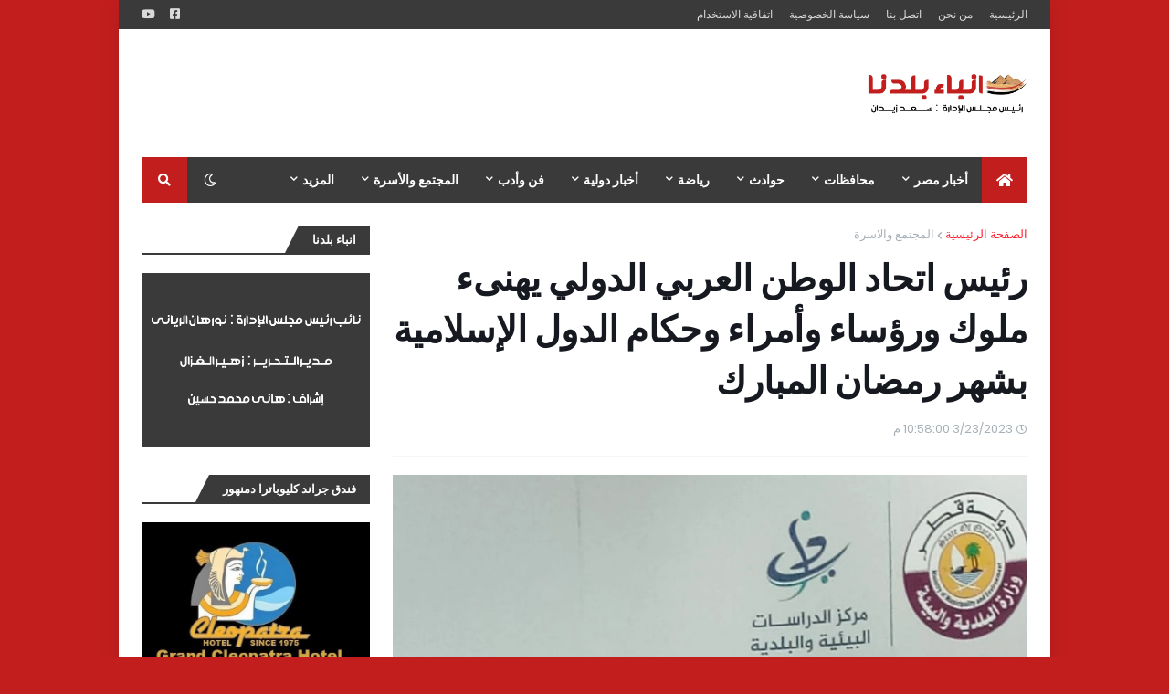

--- FILE ---
content_type: text/html; charset=UTF-8
request_url: https://www.anbabaldna.com/b/stats?style=BLACK_TRANSPARENT&timeRange=ALL_TIME&token=APq4FmBAP6Y-0YGtTS5o_--XtfzrInWxFZdGSUWub5lz-UkYBmPXMJnDHTLcgwWH7H74J3TYR7q15pZaiROJbmdYYiHEM2KPfA
body_size: 41
content:
{"total":4666667,"sparklineOptions":{"backgroundColor":{"fillOpacity":0.1,"fill":"#000000"},"series":[{"areaOpacity":0.3,"color":"#202020"}]},"sparklineData":[[0,51],[1,44],[2,40],[3,42],[4,42],[5,49],[6,43],[7,43],[8,49],[9,48],[10,49],[11,50],[12,48],[13,59],[14,56],[15,53],[16,53],[17,69],[18,81],[19,66],[20,53],[21,100],[22,65],[23,49],[24,49],[25,50],[26,57],[27,64],[28,60],[29,53]],"nextTickMs":16666}

--- FILE ---
content_type: text/html; charset=utf-8
request_url: https://www.google.com/recaptcha/api2/aframe
body_size: 267
content:
<!DOCTYPE HTML><html><head><meta http-equiv="content-type" content="text/html; charset=UTF-8"></head><body><script nonce="FEppUgGsPrrGFq8hrHktZA">/** Anti-fraud and anti-abuse applications only. See google.com/recaptcha */ try{var clients={'sodar':'https://pagead2.googlesyndication.com/pagead/sodar?'};window.addEventListener("message",function(a){try{if(a.source===window.parent){var b=JSON.parse(a.data);var c=clients[b['id']];if(c){var d=document.createElement('img');d.src=c+b['params']+'&rc='+(localStorage.getItem("rc::a")?sessionStorage.getItem("rc::b"):"");window.document.body.appendChild(d);sessionStorage.setItem("rc::e",parseInt(sessionStorage.getItem("rc::e")||0)+1);localStorage.setItem("rc::h",'1769034122784');}}}catch(b){}});window.parent.postMessage("_grecaptcha_ready", "*");}catch(b){}</script></body></html>

--- FILE ---
content_type: application/javascript; charset=utf-8
request_url: https://fundingchoicesmessages.google.com/f/AGSKWxV3GDUmaVqu6zp-A_lZghCnrHlFH5UD1RzeQcMCdax1pbV_AYtQO7oZ-D3bf03yHGUBtlxNnDjbTlgBtUMkW8GPT42A-rHpS1FCO9IfH5sav06aP_z5xGQZJnu4pvUkVaQMX_SaaHtFaVakExuRGXneTYeyRQKIXD2YOQ0ATlvng9GnjN4UcHqB2o_n/__adverts/_advertisement_/adgallery1./ads/leaderboard?.swf?2&clicktag=
body_size: -1290
content:
window['72944522-f952-4e5b-b72f-3f67f195f0b5'] = true;